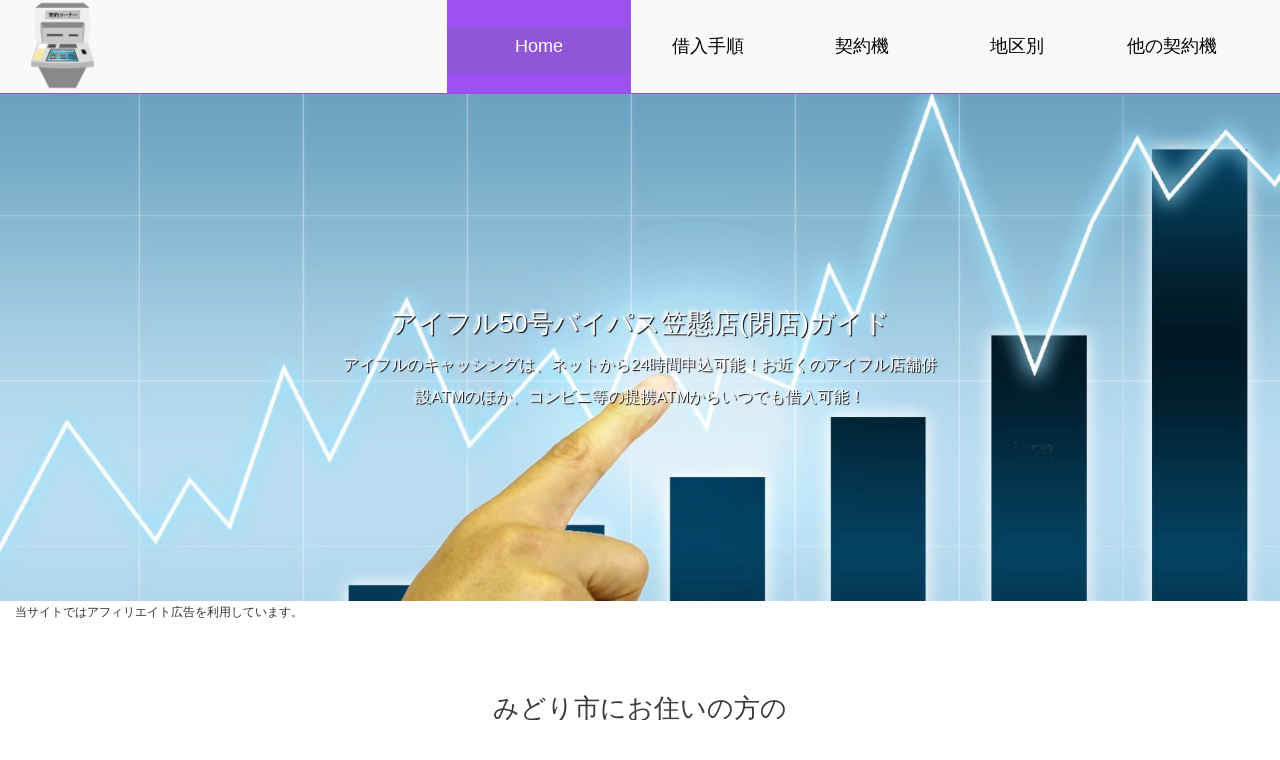

--- FILE ---
content_type: text/html
request_url: https://www.raritanbayhobbies.com/aiful_185.html
body_size: 6131
content:
<!DOCTYPE html>
<html lang="jp">
  <head>
    <meta charset="utf-8">
    <meta name="viewport" content="width=device-width, initial-scale=1.0">
    <title>[50号バイパス笠懸店]ガイド／群馬県みどり市＠アイフルde審査融資</title>
    <meta name="description" content="50号バイパス笠懸店(閉店),アイフル,キャッシング,お金,審査,契約ルーム,無人契約機,融資,金利" />
	<meta name="keywords" content="群馬県みどり市にお住いでキャッシングを考えている方に、アイフルの申込み手順、無人／自動契約機があるアイフル50号バイパス笠懸店(閉店)情報や、借入／貸付条件などの情報をご案内中！" />
    <link rel="shortcut icon" href="./favicon.png" />
    <link href="css/font-awesome.min.css" rel="stylesheet">
    <link href="css/bootstrap.min.css" rel="stylesheet">
    <link href="css/camera.css" rel="stylesheet">
    <link href="css/templatemo_style.css" rel="stylesheet">
      <script src="https://oss.maxcdn.com/libs/html5shiv/3.7.0/html5shiv.js"></script>
      <script src="https://oss.maxcdn.com/libs/respond.js/1.4.2/respond.min.js"></script>
  </head>
<body onLoad="initialize()" onContextmenu="return false">
<div class="banner" id="templatemo_banner_slide">
    <ul>
        <li class="templatemo_banner_slide_01">
            <div class="slide_caption">
                <h1>アイフル50号バイパス笠懸店(閉店)ガイド</h1>
                <p>アイフルのキャッシングは、ネットから24時間申込可能！お近くのアイフル店舗併設ATMのほか、コンビニ等の提携ATMからいつでも借入可能！</p>
            </div>
        </li>
    </ul>
</div>

<div id="templatemo_mobile_menu">
        <ul class="nav nav-pills nav-stacked">
            <li><a href="#templatemo_banner_slide"><i class="glyphicon glyphicon-home"></i> &nbsp; Home</a></li>
            <li><a href="#templatemo_about"><i class="glyphicon glyphicon-briefcase"></i> &nbsp; 借入手順</a></li>
            <li><a href="#templatemo_contact"><i class="glyphicon glyphicon-phone-alt"></i> &nbsp; 契約機</a></li>
            <li><a href="#templatemo_timeline"><i class="glyphicon glyphicon-calendar"></i> &nbsp; 地区別</a></li>
            <li><a href="#templatemo_events"><i class="glyphicon glyphicon-bullhorn"></i> &nbsp; 他の契約機</a></li>
        </ul>
</div>
<div class="container_wapper">
    <div id="templatemo_banner_menu">
        <div class="container-fluid">
            <div class="col-xs-4 templatemo_logo">
            	<a href="index.html">
                	<img src="images/templatemo_logo.png" id="logo_img" alt="50号バイパス笠懸店(閉店)ガイド" title="アイフルde審査融資" />
                </a>
            </div>
            <div class="col-sm-8 hidden-xs">
                <ul class="nav nav-justified">
                    <li><a href="#templatemo_banner_slide">Home</a></li>
                    <li><a href="#templatemo_about">借入手順</a></li>
                    <li><a href="#templatemo_contact">契約機</a></li>
                    <li><a href="#templatemo_timeline">地区別</a></li>
                    <li><a href="#templatemo_events">他の契約機</a></li>
                 </ul>
            </div>
            <div class="col-xs-8 visible-xs">
                <a href="index.html" id="mobile_menu"><span class="glyphicon glyphicon-th-list"></span></a>
            </div>
        </div>
    </div>
</div>
<div id="templatemo_about" class="container_wapper">
    <div class="container-fluid">
<span style="font-size:12px">当サイトではアフィリエイト広告を利用しています。</span>
        <h1>みどり市にお住いの方の<br>申込みから借入れまでの手順</h1>
        <div class="col-sm-6 col-md-3 about_icon">
            <div class="imgwap mission"><i class="fa fa-mobile"></i></div>
            <h2>申込み</h2>
            <p>群馬県みどり市にお住いの方<br>
            ◆PC・スマホ・携帯から申込み<br>
            ☆ネット上なら24時間365日受付！いつでも申込み可能<br>
            インターネット上で契約手続き迄完了することも可能</p>
        </div>
        <div class="col-sm-6 col-md-3 about_icon">
            <div class="imgwap product"><i class="fa fa-reply"></i></div>
            <h2>審査</h2>
            <p>◆アイフルより審査結果をご連絡<br>
            ・公式サイトには融資可能かどうかの一秒診断シート有り<br>
            ※お申込み時間や審査状況によりご希望に添えない場合があります。</p>
        </div>
        <div class="col-sm-6 col-md-3 about_icon">
            <div class="imgwap testimonial"><i class="fa fa-file-text"></i></div>
            <h2>契約</h2>
            <p>◆本人確認書類を提出<br>
            ＜顔写真つき本人確認書類＞<br />
・運転免許証<br />
・マイナンバーカード（表のみ）<br />
・特別永住者証明書<br />
・在留カード<br>
            ※ご利用金額によっては、収入証明書類が必要！<br>
            ※<del><span style="color:#0A15FF">群馬県みどり市周辺</span>の自動契約機にて書類の提出も可能</del></p>
        </div>
        <div class="col-sm-6 col-md-3 about_icon">
            <div class="imgwap statistic"><i class="fa fa-jpy"></i></div>
            <h2>借入れ</h2>
            <p>◆Web上：契約手続き完了後、振込による借入れ開始＆カードは後日ご自宅へ郵送<br>
            <del>◆契約機：契約内容をご確認後、その場でカード発行＆併設のATM等で借入可能</del></p>
        </div>
        <div class="clearfix testimonial_top_bottom_spacer"></div>
        
        <div id="testimonial_text_wap" class="col-sm-24 col-md-12">
              <div class="testimonial_text">
                <div class="col-sm-24 col-md-12">
                    <h2>群馬県みどり市周辺でのキャッシング</h2>
                    <h3>お金の借入を急いでいる方へ</h3>
                    <p>群馬県みどり市周辺にお住まいの方が、インターネット上からアイフルのキャッシングサービスを申し込んだ場合、借入までの簡単な手順は上記のようになります。<br>ところが、キャッシングが必要な場合は緊急のケースが多いかと思います。<br>そのようなケースの場合、どうすればいいのでしょう？<br>当然ですが、一番速い方法は全ての手続をWeb上で完了させる事です。</p><p>しかし、中には上記にある書類提出の手順以降で手間取る方がいらっしゃいます。<br>例えば、書類の提出方法がよくわからなかったり、カードを自宅に郵送してもらいたくなかったりするケースです。</p><p><del>そのような方にオススメなのが、必要書類提出以降の手順をみどり市笠懸町にある<span style="color:#0A15FF">「アイフル50号バイパス笠懸店(閉店)」</span>にある自動契約機で終わらせてしまう方法です。<del></p><p><del>Web上から申込み審査結果を確認した後、ご自宅近くにある<span style="color:#0A15FF">「アイフル50号バイパス笠懸店(閉店)」</span>に出向いて、本人確認書類等を提出して契約手続きを行うことによって、その場でカードを受け取る事が出来ます。<br>カードを受け取った後は、契約コーナー近隣の三菱UFJ銀行をはじめとする提携ATMにて、キャッシングを行うことが出来ます。</del><br>（※当日のカード発行及び即日融資が可能かどうかは、申込みの時間や審査の状況により異なります。）</p></p>こちらでは、みどり市にある<span style="color:#0A15FF">「アイフル50号バイパス笠懸店(閉店)」</span>の情報をご案内中！<br>キャッシングの際のご参考にして下さい。</p>
<p>&nbsp;</p>
<p><div style="text-align : center"><img src="https://www.rentracks.jp/adx/p.gifx?idx=0.361.9199.493.843&dna=13466" border="0" height="1" width="1"><a href="https://www.rentracks.jp/adx/r.html?idx=0.361.9199.493.843&dna=13466" rel="nofollow"><img src="images/button3.png" alt="アイフル キャッシング" ></a></div></p>
                </div>
            </div>
         </div>
    </div>
</div>


<div id="templatemo_contact" class="container_wapper">
    <div class="container-fluid">
        <h1>みどり市のアイフル情報</h1>
        <div class="col-md-12">
        <h2>みどり市周辺のアイフル店舗について</h2>
        <p>群馬県みどり市周辺にあるアイフルの店舗は下記の通りです。</p>
            <br>
<p><span class="btn btn-default margin_top">店舗名</span><br>アイフル50号バイパス笠懸店(閉店)</p>
<p><span class="btn btn-default margin_top">住所</span><br>群馬県みどり市<br>笠懸町阿左美1298-4</p>
<p><span class="btn btn-default margin_top">店舗形態</span><br>無人店</p>
<p><span class="btn btn-default margin_top">窓口</span><br>無し</p>
<p><span class="btn btn-default margin_top">契約機[有無]</span><br>有り</p>
<p><span class="btn btn-default margin_top">契約機[時間]</span><br><span class="yellow">平日</span>：09：00-21：00<br><span class="yellow">土曜</span>：09：00-21：00<br><span class="yellow">日曜</span>：09：00-21：00<br><span class="yellow">祝日</span>：09：00-21：00</p>
<p><span class="btn btn-default margin_top">ＡＴＭ[有無]</span><br>ATMは未設置</p>
<p><span class="btn btn-default margin_top">ＡＴＭ[時間]</span><br><span class="yellow">平日</span>：無し<br><span class="yellow">土曜</span>：無し<br><span class="yellow">日曜</span>：無し<br><span class="yellow">祝日</span>：無し</p>
<p><span class="btn btn-default margin_top">駐車場</span><br>無料駐車場</p>
<p><span class="btn btn-default margin_top">周辺情報</span><br>東武桐生線：阿左美駅より、徒歩で約10分ほど。<br>国道50号線沿い、阿佐美・仲交差点のコジマNew桐生店の国道向かい側、ニトリ裏・セブンイレブン駐車場わきに看板が有ります。</p>
<p><span class="btn btn-default margin_top">最寄り駅等</span><br>東武桐生線：阿左美駅<br>JR両毛線：岩切駅</p>
<p><span class="btn btn-default margin_top">その他情報</span><br>
※上記の情報は2025年1月1日時点の情報です。<br>
※店舗の移転／閉店等により情報の変更があった場合、及び下記の地図情報に間違いがあった場合はご了承下さい！<br>
※正しい情報につきましては、必ずアイフルの公式HPにてご確認下さい。</p>
<p><a href="area16.html" class="btn btn-default margin_top">都道府県top</a></p>
<p><a href="index.html" class="btn btn-default margin_top">貸付／借入条件はこちら</a></p>
        </div>
        <div class="col-xs-12">
        <h1>地図情報</h1>
            <div id="templatemo_contact_map"></div>
            <p>&nbsp;</p>
<p><div style="text-align : center"><img src="https://www.rentracks.jp/adx/p.gifx?idx=0.361.9199.493.843&dna=13466" border="0" height="1" width="1"><a href="https://www.rentracks.jp/adx/r.html?idx=0.361.9199.493.843&dna=13466" rel="nofollow"><img src="images/button3.png" alt="アイフル 借入れ" ></a></div></p>
        </div>
    </div>
</div>



<div id="templatemo_timeline" class="container_wapper">
    <h1>地域別情報</h1>
    <div class="container-fluid">
        <div class="time_line_wap">
            <div class="time_line_caption">北海道・東北地方</div>
            <div class="time_line_paragraph">
                <h1>北海道・東北地方の契約ルーム</h1>
                <p>
					<a href="area1.html" class="btn btn-default margin_top">北海道</a>
					<a href="area2.html" class="btn btn-default margin_top">青森県</a>
					<a href="area3.html" class="btn btn-default margin_top">岩手県</a>
					<a href="area4.html" class="btn btn-default margin_top">宮城県</a>
					<a href="area5.html" class="btn btn-default margin_top">秋田県</a>
					<a href="area6.html" class="btn btn-default margin_top">山形県</a>
					<a href="area7.html" class="btn btn-default margin_top">福島県</a></p>
            </div>
        </div>
        <div class="time_line_wap">
            <div class="time_line_caption">北陸・甲信越地方</div>
            <div class="time_line_paragraph">
                <h1>北陸・甲信越地方の契約ルーム</h1>
                <p><a href="area8.html" class="btn btn-default margin_top">新潟県</a>
					<a href="area9.html" class="btn btn-default margin_top">長野県</a>
					<a href="area10.html" class="btn btn-default margin_top">福井県</a>
					<a href="area11.html" class="btn btn-default margin_top">石川県</a>
					<a href="area12.html" class="btn btn-default margin_top">富山県</a>
					<a href="area13.html" class="btn btn-default margin_top">山梨県</a></p>
            </div>
        </div>
        <div class="time_line_wap">
            <div class="time_line_caption">関東地方</div>
            <div class="time_line_paragraph">
                <h1>関東地方の契約ルーム</h1>
                <p><a href="area14.html" class="btn btn-default margin_top">茨城県</a>
					<a href="area15.html" class="btn btn-default margin_top">栃木県</a>
					<a href="area16.html" class="btn btn-default margin_top">群馬県</a>
					<a href="area17.html" class="btn btn-default margin_top">埼玉県</a>
					<a href="area18.html" class="btn btn-default margin_top">千葉県</a>
					<a href="area19.html" class="btn btn-default margin_top">東京都(23区内)</a>
					<a href="area20.html" class="btn btn-default margin_top">東京都(23区外)</a>
					<a href="area21.html" class="btn btn-default margin_top">神奈川県</a></p>
            </div>
        </div>
        <div class="time_line_wap">
            <div class="time_line_caption">東海地方</div>
            <div class="time_line_paragraph">
                <h1>東海地方の契約ルーム</h1>
                <p><a href="area22.html" class="btn btn-default margin_top">静岡県</a>
					<a href="area23.html" class="btn btn-default margin_top">愛知県</a>
					<a href="area24.html" class="btn btn-default margin_top">岐阜県</a>
					<a href="area25.html" class="btn btn-default margin_top">三重県</a></p>
            </div>
        </div>
        <div class="time_line_wap">
            <div class="time_line_caption">関西地方</div>
            <div class="time_line_paragraph">
                <h1>関西地方の契約ルーム</h1>
                <p><a href="area26.html" class="btn btn-default margin_top">大阪府</a>
					<a href="area27.html" class="btn btn-default margin_top">兵庫県</a>
					<a href="area28.html" class="btn btn-default margin_top">京都府</a>
					<a href="area29.html" class="btn btn-default margin_top">滋賀県</a>
					<a href="area30.html" class="btn btn-default margin_top">奈良県</a>
					<a href="area31.html" class="btn btn-default margin_top">和歌山県</a></p>
            </div>
        </div>
        <div class="time_line_wap">
            <div class="time_line_caption">中国地方</div>
            <div class="time_line_paragraph">
                <h1>中国地方の契約ルーム</h1>
                <p><a href="area32.html" class="btn btn-default margin_top">鳥取県</a>
					<a href="area33.html" class="btn btn-default margin_top">島根県</a>
					<a href="area34.html" class="btn btn-default margin_top">岡山県</a>
					<a href="area35.html" class="btn btn-default margin_top">広島県</a>
					<a href="area36.html" class="btn btn-default margin_top">山口県</a></p>
            </div>
        </div>
        <div class="time_line_wap">
            <div class="time_line_caption">四国地方</div>
            <div class="time_line_paragraph">
                <h1>四国地方の契約ルーム</h1>
                <p><a href="area37.html" class="btn btn-default margin_top">徳島県</a>
					<a href="area38.html" class="btn btn-default margin_top">香川県</a>
					<a href="area39.html" class="btn btn-default margin_top">愛媛県</a>
					<a href="area40.html" class="btn btn-default margin_top">高知県</a></p>
            </div>
        </div>
        <div class="time_line_wap">
            <div class="time_line_caption">九州・沖縄地方</div>
            <div class="time_line_paragraph">
                <h1>九州・沖縄地方の契約ルーム</h1>
                <p><a href="area41.html" class="btn btn-default margin_top">福岡県</a>
					<a href="area42.html" class="btn btn-default margin_top">佐賀県</a>
					<a href="area43.html" class="btn btn-default margin_top">長崎県</a>
					<a href="area44.html" class="btn btn-default margin_top">熊本県</a>
					<a href="area45.html" class="btn btn-default margin_top">大分県</a>
					<a href="area46.html" class="btn btn-default margin_top">宮崎県</a>
					<a href="area47.html" class="btn btn-default margin_top">鹿児島県</a>
					<a href="area48.html" class="btn btn-default margin_top">沖縄県</a></p>
            </div>
        </div>
        
    </div>
</div>


<div id="templatemo_events" class="container_wapper">
    <div class="container-fluid">
        <h1>その他の契約ルーム</h1>
        <div class="col-sm-10 col-sm-offset-1 col-md-6 col-md-offset-0">
            <div class="event_box_wap event_animate_left">
                <div class="event_box_img">
                    <img src="https://maps.google.co.jp/maps/api/staticmap?format=gif&center=35.628515,139.684886&markers=color:red|35.628515,139.684886&zoom=14&size=800x340&pc=true&maptype=roadmap?v=3&key=AIzaSyC88kk7wV2rgJF_86hDmVXhZhY3D5mdXm0" class="img-responsive" alt="アイフル学芸大学駅前店(閉店)" />
                </div>
                <div class="event_box_caption">
                    <h1><a href="aiful_355.html">アイフル学芸大学駅前店(閉店)</a></h1>
                    <p><span class="glyphicon glyphicon-map-marker"></span> 東京都目黒区鷹番3丁目6番6号 ＴＷＩＮ立花－Ⅰ2F201号室</p>
                    <p>東京都にお住まいでキャッシングを考えている方にお勧め「アイフル」のアイフル学芸大学駅前店(閉店)情報はこちらへ…</p>
                </div>
            </div>
        </div>
        <div class="col-sm-10 col-sm-offset-1 col-md-6 col-md-offset-0">
            <div class="event_box_wap event_animate_right">
                <div class="event_box_img">
                    <img src="https://maps.google.co.jp/maps/api/staticmap?format=gif&center=34.758266,135.496581&markers=color:red|34.758266,135.496581&zoom=14&size=800x340&pc=true&maptype=roadmap?v=3&key=AIzaSyC88kk7wV2rgJF_86hDmVXhZhY3D5mdXm0" class="img-responsive" alt="アイフル江坂駅前店(閉店)" />
                </div>
                <div class="event_box_caption">
                    <h1><a href="aiful_550.html">アイフル江坂駅前店(閉店)</a></h1>
                    <p><span class="glyphicon glyphicon-map-marker"></span> 大阪府吹田市豊津町9-16 第1ロンヂェビル3階F号室</p>
                    <p>大阪府にお住まいでキャッシングを考えている方にお勧め「アイフル」のアイフル江坂駅前店(閉店)情報はこちらへ…</p>
                </div>
            </div>
        </div>
        <div class="clearfix"></div>
        <div class="col-sm-10 col-sm-offset-1 col-md-6 col-md-offset-0">
            <div class="event_box_wap event_animate_left">
                <div class="event_box_img">
                    <img src="https://maps.google.co.jp/maps/api/staticmap?format=gif&center=34.307136,133.811465&markers=color:red|34.307136,133.811465&zoom=14&size=800x340&pc=true&maptype=roadmap?v=3&key=AIzaSyC88kk7wV2rgJF_86hDmVXhZhY3D5mdXm0" class="img-responsive" alt="アイフル宇多津店(閉店)" />
                </div>
                <div class="event_box_caption">
                    <h1><a href="aiful_732.html">アイフル宇多津店(閉店)</a></h1>
                    <p><span class="glyphicon glyphicon-map-marker"></span> 香川県綾歌郡宇多津町浜五番丁59番地2 阿河店舗1F</p>
                    <p>香川県にお住まいでキャッシングを考えている方にお勧め「アイフル」のアイフル宇多津店(閉店)情報はこちらへ…</p>
                </div>
            </div>
        </div>
        <div class="col-sm-10 col-sm-offset-1 col-md-6 col-md-offset-0">
            <div class="event_box_wap event_animate_right">
                <div class="event_box_img">
                    <img src="https://maps.google.co.jp/maps/api/staticmap?format=gif&center=42.662935,141.632323&markers=color:red|42.662935,141.632323&zoom=14&size=800x340&pc=true&maptype=roadmap?v=3&key=AIzaSyC88kk7wV2rgJF_86hDmVXhZhY3D5mdXm0" class="img-responsive" alt="アイフル明野新町店(閉店)" />
                </div>
                <div class="event_box_caption">
                    <h1><a href="aiful_34.html">アイフル明野新町店(閉店)</a></h1>
                    <p><span class="glyphicon glyphicon-map-marker"></span> 北海道苫小牧市明野新町5-17-17</p>
                    <p>北海道にお住まいでキャッシングを考えている方にお勧め「アイフル」のアイフル明野新町店(閉店)情報はこちらへ…</p>
                </div>
            </div>
        </div>
    </div>
</div>
<div id="templatemo_footer">
    <div>
        <p id="footer">Copyright &copy; 2015<br><a href="https://www.raritanbayhobbies.com/aiful_185.html">[50号バイパス笠懸店]ガイド／群馬県みどり市<br>アイフルde審査融資</a></p>
    </div>
</div>
<script src="js/jquery.min.js"></script>
<script src="js/jquery-ui.min.js"></script>
<script src="js/bootstrap.min.js"></script>
<script src="js/jquery.singlePageNav.min.js"></script>
<script src="js/unslider.min.js"></script>
<script src="https://maps.googleapis.com/maps/api/js?v=3&key=AIzaSyC88kk7wV2rgJF_86hDmVXhZhY3D5mdXm0"></script>
<script src="js/templatemo_script.js"></script>
        <script type="text/javascript">
        var map, marker, infowindow;
        $(function(){
            initialize();
        });
        function initialize() {
            var point1=new google.maps.LatLng(36.392408,139.304091);
            var myOptions={
                zoom: 18,
                center: new google.maps.LatLng(36.392408,139.304091),
                mapTypeId: google.maps.MapTypeId.ROADMAP
            };
            map=new google.maps.Map(document.getElementById("templatemo_contact_map"), myOptions);
            var marker1=new google.maps.Marker({
                position: point1,
                map: map,
                icon: "images/aiful1.png",
                title:"アイフル50号バイパス笠懸店(閉店)<br>群馬県みどり市<br>笠懸町阿左美1298-4"
            });
            google.maps.event.addListener(marker1, 'mouseover', function() {
                showInfoWindow(this);
            });
            function showInfoWindow(obj){
                if(infowindow) infowindow.close();
                infowindow=new google.maps.InfoWindow({
                    content:obj.getTitle(),
                });
                infowindow.open(map,obj);
            }
        }
    </script>
</body>
</html>
